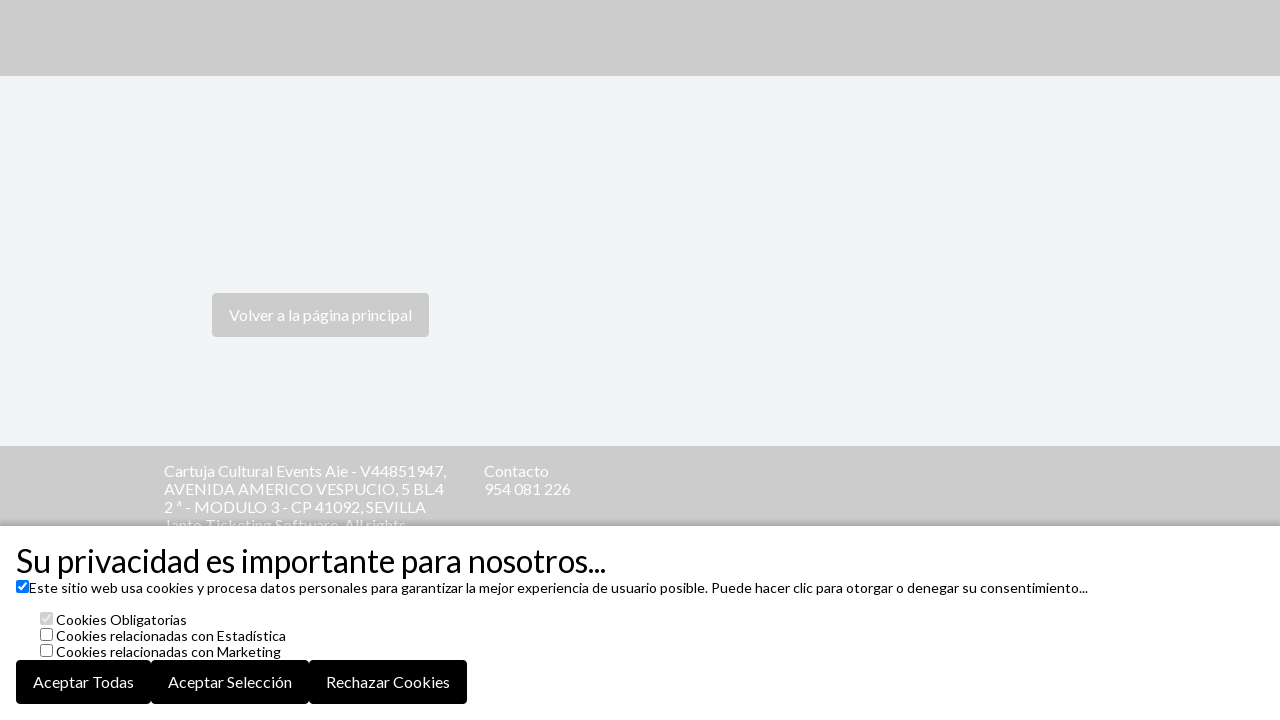

--- FILE ---
content_type: text/html; charset=UTF-8
request_url: https://auditorionissancartuja.janto.es/espectaculo/regreso-a-los-80--una-movida-de-musical/240512REGRE
body_size: 3370
content:
<!DOCTYPE html>
<html lang="es">
  <head>
    <meta charset="UTF-8">
    <link rel="shortcut icon" type="image/png" href="/img/favicon.png"/>

    <meta name="viewport" content="width=device-width, initial-scale=1, shrink-to-fit=no">
    <link href="//fonts.googleapis.com/css?family=Lato:300,400,700" rel="stylesheet">
    <link href="https://contenidosweb5.janto.es/recursos/bootstrap-web5.css" rel="stylesheet">
    <link rel="stylesheet" href="/style/style.css">
    
  </head>
  <body>    
    <div id="web5" class="general_container"></div>

        
  <script>window.twttr = (function(d, s, id) {
    var js, fjs = d.getElementsByTagName(s)[0],
      t = window.twttr || {};
    if (d.getElementById(id)) return t;
    js = d.createElement(s);
    js.id = id;
    js.src = "https://platform.twitter.com/widgets.js";
    fjs.parentNode.insertBefore(js, fjs);
  
    t._e = [];
    t.ready = function(f) {
      t._e.push(f);
    };return t;
}(document, "script", "twitter-wjs"));</script>

  <!--   Hotjar Tracking Code for calidad.janto.es -->
    <script>
      (function(h,o,t,j,a,r){
          h.hj=h.hj||function(){(h.hj.q=h.hj.q||[]).push(arguments)};
          h._hjSettings={hjid:1516257,hjsv:6};
          a=o.getElementsByTagName('head')[0];
          r=o.createElement('script');r.async=1;
          r.src=t+h._hjSettings.hjid+j+h._hjSettings.hjsv;
          a.appendChild(r);
      })(window,document,'https://static.hotjar.com/c/hotjar-','.js?sv=');
    </script>

    <!--Start of Zendesk Chat Script
    <script type="text/javascript" id="zopim">
      
      var ua = navigator.userAgent.toLowerCase(),
      platform = navigator.platform.toLowerCase();
      platformName = ua.match(/ip(?:ad|od|hone)/) ? 'ios' : (ua.match(/(?:webos|android)/) || platform.match(/mac|win|linux/) || ['other'])[0],
      isMobile = /ios|android|webos/.test(platformName);

      if (!isMobile) {
        window.$zopim||(function(d,s){var z= $zopim=function(c){z._.push(c)},$=z.s=
        d.createElement(s),e=d.getElementsByTagName(s)[0];z.set=function(o){z.set.
        _.push(o)};z._=[];z.set._=[];$.async=!0;$.setAttribute("charset","utf-8");
        $.src="//v2.zopim.com/?5ZFUlzRTkpkw2JIwVw2rbQZeMieootZR";z.t=+new Date;$.
        type="text/javascript";e.parentNode.insertBefore($,e)})(document,"script");
      }
      </script>
    End of Zendesk Chat Script-->

    <script>
      fetch('https://apiw5.janto.es/v5/configuration').then(function (response) {
        // The API call was successful!
        return response.json();
      })
      .then(function(data) {
          var typeWeb = "bundle";
          var bundleVersion = data.config.version ? data.config.version.replace("xxx", typeWeb) : "web5/vals/"+typeWeb+"-r1.js";
          var bundle = document.createElement('script');
              bundle.async = false;
              bundle.src = "https://cdn.janto.es/static/"+bundleVersion;
              //bundle.src = "/bundle.js";
              bundle.defer = true;
              
              bundle.addEventListener('load',function(e){
                  console.log("Bundle loaded");
                  var event = new CustomEvent("loadApp", {
                      detail: {
                          config: data.config,
                          translations: data.translations
                      }
                  });
                  document.dispatchEvent(event);
                  
              });
              document.getElementsByTagName('body')[0].appendChild(bundle);
      }).catch(function (err) {
        // There was an error
        console.warn('Something went wrong.', err);
        document.getElementsByTagName('body')[0].appendChild("Web sin configuración, guarde algún cambio en el configurador");
      });
    </script>
  </body>
</html>

--- FILE ---
content_type: text/css
request_url: https://cdn.janto.es/pro/web5/fresh/1782/css/20241014162059_1728915659.4568style.css
body_size: 421
content:
.purchase_box_holder .title_container:after{
    content: "\0000A1IMPORTANTE! El env\0000EDo de las entradas adquiridas puede demorarse en un periodo m\0000E1ximo de 24h. En caso de no haberlas recibido transcurrido este l\0000EDmite (rogamos revisen igualmente la carpeta de Correo No Deseado/SPAM), contacten por favor con Auditorio Nissan Cartuja a trav\0000E9s del correo electr\0000F3nico info@yventu.com.";
    display: block;
    margin-top: 16px;
    padding: 8px;
    border-radius: 4px;
    border: 1px solid grey;
    font-size: 14px;
}